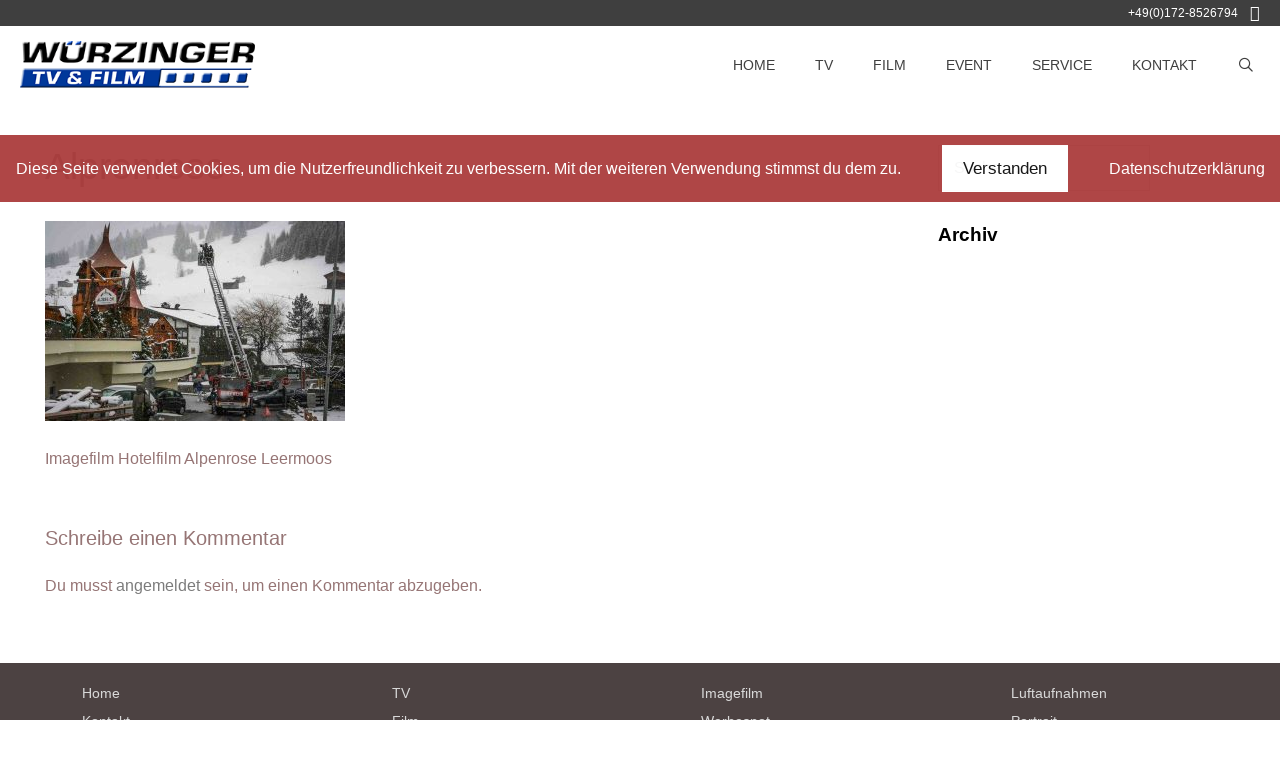

--- FILE ---
content_type: text/html; charset=UTF-8
request_url: https://www.wuerzinger-film.tv/alprenrose/
body_size: 10806
content:
<!DOCTYPE html>
<html dir="ltr" lang="de" prefix="og: https://ogp.me/ns#">
<head>
<meta charset="UTF-8">
<title>Alprenrose | wuerzinger-film</title>
<!-- All in One SEO 4.8.0 - aioseo.com -->
<meta name="description" content="Imagefilm Hotelfilm Alpenrose Leermoos" />
<meta name="robots" content="max-image-preview:large" />
<meta name="author" content="tv90"/>
<link rel="canonical" href="https://www.wuerzinger-film.tv/alprenrose/" />
<meta name="generator" content="All in One SEO (AIOSEO) 4.8.0" />
<meta property="og:locale" content="de_DE" />
<meta property="og:site_name" content="wuerzinger-film | Film und TV Produktion &amp; Service" />
<meta property="og:type" content="article" />
<meta property="og:title" content="Alprenrose | wuerzinger-film" />
<meta property="og:url" content="https://www.wuerzinger-film.tv/alprenrose/" />
<meta property="article:published_time" content="2019-01-11T23:04:40+00:00" />
<meta property="article:modified_time" content="2019-01-22T23:04:13+00:00" />
<meta name="twitter:card" content="summary" />
<meta name="twitter:title" content="Alprenrose | wuerzinger-film" />
<script type="application/ld+json" class="aioseo-schema">
{"@context":"https:\/\/schema.org","@graph":[{"@type":"BreadcrumbList","@id":"https:\/\/www.wuerzinger-film.tv\/alprenrose\/#breadcrumblist","itemListElement":[{"@type":"ListItem","@id":"https:\/\/www.wuerzinger-film.tv\/#listItem","position":1,"name":"Zu Hause","item":"https:\/\/www.wuerzinger-film.tv\/","nextItem":{"@type":"ListItem","@id":"https:\/\/www.wuerzinger-film.tv\/alprenrose\/#listItem","name":"Alprenrose"}},{"@type":"ListItem","@id":"https:\/\/www.wuerzinger-film.tv\/alprenrose\/#listItem","position":2,"name":"Alprenrose","previousItem":{"@type":"ListItem","@id":"https:\/\/www.wuerzinger-film.tv\/#listItem","name":"Zu Hause"}}]},{"@type":"ItemPage","@id":"https:\/\/www.wuerzinger-film.tv\/alprenrose\/#itempage","url":"https:\/\/www.wuerzinger-film.tv\/alprenrose\/","name":"Alprenrose | wuerzinger-film","description":"Imagefilm Hotelfilm Alpenrose Leermoos","inLanguage":"de-DE","isPartOf":{"@id":"https:\/\/www.wuerzinger-film.tv\/#website"},"breadcrumb":{"@id":"https:\/\/www.wuerzinger-film.tv\/alprenrose\/#breadcrumblist"},"author":{"@id":"https:\/\/www.wuerzinger-film.tv\/author\/tv90\/#author"},"creator":{"@id":"https:\/\/www.wuerzinger-film.tv\/author\/tv90\/#author"},"datePublished":"2019-01-12T00:04:40+01:00","dateModified":"2019-01-23T00:04:13+01:00"},{"@type":"Organization","@id":"https:\/\/www.wuerzinger-film.tv\/#organization","name":"wuerzinger-film","description":"Film und TV Produktion & Service","url":"https:\/\/www.wuerzinger-film.tv\/"},{"@type":"Person","@id":"https:\/\/www.wuerzinger-film.tv\/author\/tv90\/#author","url":"https:\/\/www.wuerzinger-film.tv\/author\/tv90\/","name":"tv90","image":{"@type":"ImageObject","@id":"https:\/\/www.wuerzinger-film.tv\/alprenrose\/#authorImage","url":"https:\/\/secure.gravatar.com\/avatar\/78d4d47217ab30fb5ad7e5c5309494fd?s=96&d=mm&r=g","width":96,"height":96,"caption":"tv90"}},{"@type":"WebSite","@id":"https:\/\/www.wuerzinger-film.tv\/#website","url":"https:\/\/www.wuerzinger-film.tv\/","name":"wuerzinger-film","description":"Film und TV Produktion & Service","inLanguage":"de-DE","publisher":{"@id":"https:\/\/www.wuerzinger-film.tv\/#organization"}}]}
</script>
<!-- All in One SEO -->
<meta name="viewport" content="width=device-width, initial-scale=1"><link rel="alternate" type="application/rss+xml" title="wuerzinger-film &raquo; Feed" href="https://www.wuerzinger-film.tv/feed/" />
<link rel="alternate" type="application/rss+xml" title="wuerzinger-film &raquo; Kommentar-Feed" href="https://www.wuerzinger-film.tv/comments/feed/" />
<link rel="alternate" type="application/rss+xml" title="wuerzinger-film &raquo; Alprenrose-Kommentar-Feed" href="https://www.wuerzinger-film.tv/feed/?attachment_id=1571" />
<!-- <link rel='stylesheet' id='wp-block-library-css'  href='https://www.wuerzinger-film.tv/wp-includes/css/dist/block-library/style.min.css?ver=6.0.11' media='all' /> -->
<!-- <link rel='stylesheet' id='nk-awb-css'  href='https://www.wuerzinger-film.tv/wp-content/plugins/advanced-backgrounds/assets/awb/awb.min.css?ver=1.10.0' media='all' /> -->
<link rel="stylesheet" type="text/css" href="//www.wuerzinger-film.tv/wp-content/cache/wpfc-minified/dhdud8un/64vo2.css" media="all"/>
<style id='global-styles-inline-css'>
body{--wp--preset--color--black: #000000;--wp--preset--color--cyan-bluish-gray: #abb8c3;--wp--preset--color--white: #ffffff;--wp--preset--color--pale-pink: #f78da7;--wp--preset--color--vivid-red: #cf2e2e;--wp--preset--color--luminous-vivid-orange: #ff6900;--wp--preset--color--luminous-vivid-amber: #fcb900;--wp--preset--color--light-green-cyan: #7bdcb5;--wp--preset--color--vivid-green-cyan: #00d084;--wp--preset--color--pale-cyan-blue: #8ed1fc;--wp--preset--color--vivid-cyan-blue: #0693e3;--wp--preset--color--vivid-purple: #9b51e0;--wp--preset--color--contrast: var(--contrast);--wp--preset--color--contrast-2: var(--contrast-2);--wp--preset--color--contrast-3: var(--contrast-3);--wp--preset--color--base: var(--base);--wp--preset--color--base-2: var(--base-2);--wp--preset--color--base-3: var(--base-3);--wp--preset--color--accent: var(--accent);--wp--preset--gradient--vivid-cyan-blue-to-vivid-purple: linear-gradient(135deg,rgba(6,147,227,1) 0%,rgb(155,81,224) 100%);--wp--preset--gradient--light-green-cyan-to-vivid-green-cyan: linear-gradient(135deg,rgb(122,220,180) 0%,rgb(0,208,130) 100%);--wp--preset--gradient--luminous-vivid-amber-to-luminous-vivid-orange: linear-gradient(135deg,rgba(252,185,0,1) 0%,rgba(255,105,0,1) 100%);--wp--preset--gradient--luminous-vivid-orange-to-vivid-red: linear-gradient(135deg,rgba(255,105,0,1) 0%,rgb(207,46,46) 100%);--wp--preset--gradient--very-light-gray-to-cyan-bluish-gray: linear-gradient(135deg,rgb(238,238,238) 0%,rgb(169,184,195) 100%);--wp--preset--gradient--cool-to-warm-spectrum: linear-gradient(135deg,rgb(74,234,220) 0%,rgb(151,120,209) 20%,rgb(207,42,186) 40%,rgb(238,44,130) 60%,rgb(251,105,98) 80%,rgb(254,248,76) 100%);--wp--preset--gradient--blush-light-purple: linear-gradient(135deg,rgb(255,206,236) 0%,rgb(152,150,240) 100%);--wp--preset--gradient--blush-bordeaux: linear-gradient(135deg,rgb(254,205,165) 0%,rgb(254,45,45) 50%,rgb(107,0,62) 100%);--wp--preset--gradient--luminous-dusk: linear-gradient(135deg,rgb(255,203,112) 0%,rgb(199,81,192) 50%,rgb(65,88,208) 100%);--wp--preset--gradient--pale-ocean: linear-gradient(135deg,rgb(255,245,203) 0%,rgb(182,227,212) 50%,rgb(51,167,181) 100%);--wp--preset--gradient--electric-grass: linear-gradient(135deg,rgb(202,248,128) 0%,rgb(113,206,126) 100%);--wp--preset--gradient--midnight: linear-gradient(135deg,rgb(2,3,129) 0%,rgb(40,116,252) 100%);--wp--preset--duotone--dark-grayscale: url('#wp-duotone-dark-grayscale');--wp--preset--duotone--grayscale: url('#wp-duotone-grayscale');--wp--preset--duotone--purple-yellow: url('#wp-duotone-purple-yellow');--wp--preset--duotone--blue-red: url('#wp-duotone-blue-red');--wp--preset--duotone--midnight: url('#wp-duotone-midnight');--wp--preset--duotone--magenta-yellow: url('#wp-duotone-magenta-yellow');--wp--preset--duotone--purple-green: url('#wp-duotone-purple-green');--wp--preset--duotone--blue-orange: url('#wp-duotone-blue-orange');--wp--preset--font-size--small: 13px;--wp--preset--font-size--medium: 20px;--wp--preset--font-size--large: 36px;--wp--preset--font-size--x-large: 42px;}.has-black-color{color: var(--wp--preset--color--black) !important;}.has-cyan-bluish-gray-color{color: var(--wp--preset--color--cyan-bluish-gray) !important;}.has-white-color{color: var(--wp--preset--color--white) !important;}.has-pale-pink-color{color: var(--wp--preset--color--pale-pink) !important;}.has-vivid-red-color{color: var(--wp--preset--color--vivid-red) !important;}.has-luminous-vivid-orange-color{color: var(--wp--preset--color--luminous-vivid-orange) !important;}.has-luminous-vivid-amber-color{color: var(--wp--preset--color--luminous-vivid-amber) !important;}.has-light-green-cyan-color{color: var(--wp--preset--color--light-green-cyan) !important;}.has-vivid-green-cyan-color{color: var(--wp--preset--color--vivid-green-cyan) !important;}.has-pale-cyan-blue-color{color: var(--wp--preset--color--pale-cyan-blue) !important;}.has-vivid-cyan-blue-color{color: var(--wp--preset--color--vivid-cyan-blue) !important;}.has-vivid-purple-color{color: var(--wp--preset--color--vivid-purple) !important;}.has-black-background-color{background-color: var(--wp--preset--color--black) !important;}.has-cyan-bluish-gray-background-color{background-color: var(--wp--preset--color--cyan-bluish-gray) !important;}.has-white-background-color{background-color: var(--wp--preset--color--white) !important;}.has-pale-pink-background-color{background-color: var(--wp--preset--color--pale-pink) !important;}.has-vivid-red-background-color{background-color: var(--wp--preset--color--vivid-red) !important;}.has-luminous-vivid-orange-background-color{background-color: var(--wp--preset--color--luminous-vivid-orange) !important;}.has-luminous-vivid-amber-background-color{background-color: var(--wp--preset--color--luminous-vivid-amber) !important;}.has-light-green-cyan-background-color{background-color: var(--wp--preset--color--light-green-cyan) !important;}.has-vivid-green-cyan-background-color{background-color: var(--wp--preset--color--vivid-green-cyan) !important;}.has-pale-cyan-blue-background-color{background-color: var(--wp--preset--color--pale-cyan-blue) !important;}.has-vivid-cyan-blue-background-color{background-color: var(--wp--preset--color--vivid-cyan-blue) !important;}.has-vivid-purple-background-color{background-color: var(--wp--preset--color--vivid-purple) !important;}.has-black-border-color{border-color: var(--wp--preset--color--black) !important;}.has-cyan-bluish-gray-border-color{border-color: var(--wp--preset--color--cyan-bluish-gray) !important;}.has-white-border-color{border-color: var(--wp--preset--color--white) !important;}.has-pale-pink-border-color{border-color: var(--wp--preset--color--pale-pink) !important;}.has-vivid-red-border-color{border-color: var(--wp--preset--color--vivid-red) !important;}.has-luminous-vivid-orange-border-color{border-color: var(--wp--preset--color--luminous-vivid-orange) !important;}.has-luminous-vivid-amber-border-color{border-color: var(--wp--preset--color--luminous-vivid-amber) !important;}.has-light-green-cyan-border-color{border-color: var(--wp--preset--color--light-green-cyan) !important;}.has-vivid-green-cyan-border-color{border-color: var(--wp--preset--color--vivid-green-cyan) !important;}.has-pale-cyan-blue-border-color{border-color: var(--wp--preset--color--pale-cyan-blue) !important;}.has-vivid-cyan-blue-border-color{border-color: var(--wp--preset--color--vivid-cyan-blue) !important;}.has-vivid-purple-border-color{border-color: var(--wp--preset--color--vivid-purple) !important;}.has-vivid-cyan-blue-to-vivid-purple-gradient-background{background: var(--wp--preset--gradient--vivid-cyan-blue-to-vivid-purple) !important;}.has-light-green-cyan-to-vivid-green-cyan-gradient-background{background: var(--wp--preset--gradient--light-green-cyan-to-vivid-green-cyan) !important;}.has-luminous-vivid-amber-to-luminous-vivid-orange-gradient-background{background: var(--wp--preset--gradient--luminous-vivid-amber-to-luminous-vivid-orange) !important;}.has-luminous-vivid-orange-to-vivid-red-gradient-background{background: var(--wp--preset--gradient--luminous-vivid-orange-to-vivid-red) !important;}.has-very-light-gray-to-cyan-bluish-gray-gradient-background{background: var(--wp--preset--gradient--very-light-gray-to-cyan-bluish-gray) !important;}.has-cool-to-warm-spectrum-gradient-background{background: var(--wp--preset--gradient--cool-to-warm-spectrum) !important;}.has-blush-light-purple-gradient-background{background: var(--wp--preset--gradient--blush-light-purple) !important;}.has-blush-bordeaux-gradient-background{background: var(--wp--preset--gradient--blush-bordeaux) !important;}.has-luminous-dusk-gradient-background{background: var(--wp--preset--gradient--luminous-dusk) !important;}.has-pale-ocean-gradient-background{background: var(--wp--preset--gradient--pale-ocean) !important;}.has-electric-grass-gradient-background{background: var(--wp--preset--gradient--electric-grass) !important;}.has-midnight-gradient-background{background: var(--wp--preset--gradient--midnight) !important;}.has-small-font-size{font-size: var(--wp--preset--font-size--small) !important;}.has-medium-font-size{font-size: var(--wp--preset--font-size--medium) !important;}.has-large-font-size{font-size: var(--wp--preset--font-size--large) !important;}.has-x-large-font-size{font-size: var(--wp--preset--font-size--x-large) !important;}
</style>
<!-- <link rel='stylesheet' id='fhw_dsgvo_cookie_register_frontend_style-css'  href='https://www.wuerzinger-film.tv/wp-content/plugins/dsgvo-tools-cookie-hinweis-datenschutz/styles/frontend.css?ver=1764116598' media='all' /> -->
<!-- <link rel='stylesheet' id='sow-button-base-css'  href='https://www.wuerzinger-film.tv/wp-content/plugins/so-widgets-bundle/widgets/button/css/style.css?ver=1.66.0' media='all' /> -->
<!-- <link rel='stylesheet' id='sow-button-flat-9f3d62599375-css'  href='https://www.wuerzinger-film.tv/wp-content/uploads/siteorigin-widgets/sow-button-flat-9f3d62599375.css?ver=6.0.11' media='all' /> -->
<!-- <link rel='stylesheet' id='jquery-background-video-css'  href='https://www.wuerzinger-film.tv/wp-content/plugins/video-backgrounds-for-siteorigin-page-builder/assets/jquery.background-video.css?ver=6.0.11' media='all' /> -->
<!-- <link rel='stylesheet' id='so_video_background-css'  href='https://www.wuerzinger-film.tv/wp-content/plugins/video-backgrounds-for-siteorigin-page-builder/assets/so_video_background.css?ver=6.0.11' media='all' /> -->
<!-- <link rel='stylesheet' id='generatepress-style-css'  href='https://www.wuerzinger-film.tv/wp-content/themes/generatepress/style.css?ver=6.0.11' media='all' /> -->
<!-- <link rel='stylesheet' id='bootstrap-css'  href='https://www.wuerzinger-film.tv/wp-content/themes/teleseal/bootstrap.min.css?ver=6.0.11' media='all' /> -->
<!-- <link rel='stylesheet' id='teleseal-style-css'  href='https://www.wuerzinger-film.tv/wp-content/themes/teleseal/style.css?ver=1.0.0' media='all' /> -->
<!-- <link rel='stylesheet' id='generate-style-grid-css'  href='https://www.wuerzinger-film.tv/wp-content/themes/generatepress/assets/css/unsemantic-grid.min.css?ver=3.3.0' media='all' /> -->
<!-- <link rel='stylesheet' id='generate-style-css'  href='https://www.wuerzinger-film.tv/wp-content/themes/generatepress/assets/css/style.min.css?ver=3.3.0' media='all' /> -->
<link rel="stylesheet" type="text/css" href="//www.wuerzinger-film.tv/wp-content/cache/wpfc-minified/egk41ep1/aeqj0.css" media="all"/>
<style id='generate-style-inline-css'>
body{background-color:#ffffff;color:#3f3f3f;}a{color:#d8d8d8;}a:hover, a:focus, a:active{color:#000000;}body .grid-container{max-width:1270px;}.wp-block-group__inner-container{max-width:1270px;margin-left:auto;margin-right:auto;}.generate-back-to-top{font-size:20px;border-radius:3px;position:fixed;bottom:30px;right:30px;line-height:40px;width:40px;text-align:center;z-index:10;transition:opacity 300ms ease-in-out;opacity:0.1;transform:translateY(1000px);}.generate-back-to-top__show{opacity:1;transform:translateY(0);}.navigation-search{position:absolute;left:-99999px;pointer-events:none;visibility:hidden;z-index:20;width:100%;top:0;transition:opacity 100ms ease-in-out;opacity:0;}.navigation-search.nav-search-active{left:0;right:0;pointer-events:auto;visibility:visible;opacity:1;}.navigation-search input[type="search"]{outline:0;border:0;vertical-align:bottom;line-height:1;opacity:0.9;width:100%;z-index:20;border-radius:0;-webkit-appearance:none;height:60px;}.navigation-search input::-ms-clear{display:none;width:0;height:0;}.navigation-search input::-ms-reveal{display:none;width:0;height:0;}.navigation-search input::-webkit-search-decoration, .navigation-search input::-webkit-search-cancel-button, .navigation-search input::-webkit-search-results-button, .navigation-search input::-webkit-search-results-decoration{display:none;}.main-navigation li.search-item{z-index:21;}li.search-item.active{transition:opacity 100ms ease-in-out;}.nav-left-sidebar .main-navigation li.search-item.active,.nav-right-sidebar .main-navigation li.search-item.active{width:auto;display:inline-block;float:right;}.gen-sidebar-nav .navigation-search{top:auto;bottom:0;}:root{--contrast:#222222;--contrast-2:#575760;--contrast-3:#b2b2be;--base:#f0f0f0;--base-2:#f7f8f9;--base-3:#ffffff;--accent:#1e73be;}:root .has-contrast-color{color:var(--contrast);}:root .has-contrast-background-color{background-color:var(--contrast);}:root .has-contrast-2-color{color:var(--contrast-2);}:root .has-contrast-2-background-color{background-color:var(--contrast-2);}:root .has-contrast-3-color{color:var(--contrast-3);}:root .has-contrast-3-background-color{background-color:var(--contrast-3);}:root .has-base-color{color:var(--base);}:root .has-base-background-color{background-color:var(--base);}:root .has-base-2-color{color:var(--base-2);}:root .has-base-2-background-color{background-color:var(--base-2);}:root .has-base-3-color{color:var(--base-3);}:root .has-base-3-background-color{background-color:var(--base-3);}:root .has-accent-color{color:var(--accent);}:root .has-accent-background-color{background-color:var(--accent);}body, button, input, select, textarea{font-family:Helvetica;font-weight:300;font-size:16px;}body{line-height:1.7;}.entry-content > [class*="wp-block-"]:not(:last-child):not(.wp-block-heading){margin-bottom:1.5em;}.top-bar{font-weight:300;font-size:12px;}.main-title{font-size:72px;}.site-description{font-size:21px;}.main-navigation a, .menu-toggle{text-transform:uppercase;font-size:14px;}.main-navigation .main-nav ul ul li a{font-size:13px;}.widget-title{font-family:Helvetica;font-weight:600;font-size:19px;margin-bottom:40px;}.sidebar .widget, .footer-widgets .widget{font-size:14px;}button:not(.menu-toggle),html input[type="button"],input[type="reset"],input[type="submit"],.button,.wp-block-button .wp-block-button__link{font-size:17px;}h1{font-weight:300;font-size:37px;}h2{font-weight:300;font-size:30px;}h3{font-size:20px;}h4{font-size:inherit;}h5{font-size:inherit;}.site-info{font-size:16px;}@media (max-width:768px){.main-title{font-size:30px;}h1{font-size:30px;}h2{font-size:25px;}}.top-bar{background-color:#3f3f3f;color:#ffffff;}.top-bar a{color:#ffffff;}.top-bar a:hover{color:#303030;}.site-header{background-color:#ffffff;color:#3a3a3a;}.site-header a{color:#3a3a3a;}.main-title a,.main-title a:hover{color:#222222;}.site-description{color:#757575;}.mobile-menu-control-wrapper .menu-toggle,.mobile-menu-control-wrapper .menu-toggle:hover,.mobile-menu-control-wrapper .menu-toggle:focus,.has-inline-mobile-toggle #site-navigation.toggled{background-color:rgba(0, 0, 0, 0.02);}.main-navigation,.main-navigation ul ul{background-color:#ffffff;}.main-navigation .main-nav ul li a, .main-navigation .menu-toggle, .main-navigation .menu-bar-items{color:#3f3f3f;}.main-navigation .main-nav ul li:not([class*="current-menu-"]):hover > a, .main-navigation .main-nav ul li:not([class*="current-menu-"]):focus > a, .main-navigation .main-nav ul li.sfHover:not([class*="current-menu-"]) > a, .main-navigation .menu-bar-item:hover > a, .main-navigation .menu-bar-item.sfHover > a{color:#ffffff;background-color:#3f3f3f;}button.menu-toggle:hover,button.menu-toggle:focus,.main-navigation .mobile-bar-items a,.main-navigation .mobile-bar-items a:hover,.main-navigation .mobile-bar-items a:focus{color:#3f3f3f;}.main-navigation .main-nav ul li[class*="current-menu-"] > a{color:#ffffff;background-color:#3f3f3f;}.navigation-search input[type="search"],.navigation-search input[type="search"]:active, .navigation-search input[type="search"]:focus, .main-navigation .main-nav ul li.search-item.active > a, .main-navigation .menu-bar-items .search-item.active > a{color:#ffffff;background-color:#3f3f3f;}.main-navigation ul ul{background-color:#3f3f3f;}.main-navigation .main-nav ul ul li a{color:#ffffff;}.main-navigation .main-nav ul ul li:not([class*="current-menu-"]):hover > a,.main-navigation .main-nav ul ul li:not([class*="current-menu-"]):focus > a, .main-navigation .main-nav ul ul li.sfHover:not([class*="current-menu-"]) > a{color:#ffffff;background-color:#4f4f4f;}.main-navigation .main-nav ul ul li[class*="current-menu-"] > a{color:#ffffff;background-color:#4f4f4f;}.separate-containers .inside-article, .separate-containers .comments-area, .separate-containers .page-header, .one-container .container, .separate-containers .paging-navigation, .inside-page-header{color:#967575;background-color:#ffffff;}.inside-article a,.paging-navigation a,.comments-area a,.page-header a{color:#7c7c7c;}.entry-header h1,.page-header h1{color:#7a7a7a;}.entry-meta{color:#595959;}.entry-meta a{color:#595959;}.entry-meta a:hover{color:#8e8e8e;}.sidebar .widget{background-color:#ffffff;}.sidebar .widget .widget-title{color:#000000;}.footer-widgets{color:#8c8c8c;background-color:rgba(61,50,50,0.92);}.footer-widgets .widget-title{color:#020202;}.site-info{color:#ffffff;background-color:#222222;}.site-info a{color:#ffffff;}.site-info a:hover{color:#606060;}.footer-bar .widget_nav_menu .current-menu-item a{color:#606060;}input[type="text"],input[type="email"],input[type="url"],input[type="password"],input[type="search"],input[type="tel"],input[type="number"],textarea,select{color:#666666;background-color:#fafafa;border-color:#cccccc;}input[type="text"]:focus,input[type="email"]:focus,input[type="url"]:focus,input[type="password"]:focus,input[type="search"]:focus,input[type="tel"]:focus,input[type="number"]:focus,textarea:focus,select:focus{color:#666666;background-color:#ffffff;border-color:#bfbfbf;}button,html input[type="button"],input[type="reset"],input[type="submit"],a.button,a.wp-block-button__link:not(.has-background){color:#ffffff;background-color:#666666;}button:hover,html input[type="button"]:hover,input[type="reset"]:hover,input[type="submit"]:hover,a.button:hover,button:focus,html input[type="button"]:focus,input[type="reset"]:focus,input[type="submit"]:focus,a.button:focus,a.wp-block-button__link:not(.has-background):active,a.wp-block-button__link:not(.has-background):focus,a.wp-block-button__link:not(.has-background):hover{color:#ffffff;background-color:#383838;}a.generate-back-to-top{background-color:rgba( 0,0,0,0.4 );color:#ffffff;}a.generate-back-to-top:hover,a.generate-back-to-top:focus{background-color:rgba( 0,0,0,0.6 );color:#ffffff;}:root{--gp-search-modal-bg-color:var(--base-3);--gp-search-modal-text-color:var(--contrast);--gp-search-modal-overlay-bg-color:rgba(0,0,0,0.2);}@media (max-width:768px){.main-navigation .menu-bar-item:hover > a, .main-navigation .menu-bar-item.sfHover > a{background:none;color:#3f3f3f;}}.inside-top-bar{padding:0px 20px 0px 0px;}.inside-header{padding:0px;}.site-main .wp-block-group__inner-container{padding:40px;}.entry-content .alignwide, body:not(.no-sidebar) .entry-content .alignfull{margin-left:-40px;width:calc(100% + 80px);max-width:calc(100% + 80px);}.separate-containers .widget, .separate-containers .site-main > *, .separate-containers .page-header, .widget-area .main-navigation{margin-bottom:5px;}.separate-containers .site-main{margin:5px;}.both-right.separate-containers .inside-left-sidebar{margin-right:2px;}.both-right.separate-containers .inside-right-sidebar{margin-left:2px;}.both-left.separate-containers .inside-left-sidebar{margin-right:2px;}.both-left.separate-containers .inside-right-sidebar{margin-left:2px;}.separate-containers .page-header-image, .separate-containers .page-header-contained, .separate-containers .page-header-image-single, .separate-containers .page-header-content-single{margin-top:5px;}.separate-containers .inside-right-sidebar, .separate-containers .inside-left-sidebar{margin-top:5px;margin-bottom:5px;}.main-navigation .main-nav ul li a,.menu-toggle,.main-navigation .mobile-bar-items a{line-height:79px;}.main-navigation .main-nav ul ul li a{padding:30px 20px 30px 20px;}.navigation-search input[type="search"]{height:79px;}.rtl .menu-item-has-children .dropdown-menu-toggle{padding-left:20px;}.menu-item-has-children ul .dropdown-menu-toggle{padding-top:30px;padding-bottom:30px;margin-top:-30px;}.rtl .main-navigation .main-nav ul li.menu-item-has-children > a{padding-right:20px;}.footer-widgets{padding:19px 0px 19px 82px;}.site-info{padding:20px;}@media (max-width:768px){.separate-containers .inside-article, .separate-containers .comments-area, .separate-containers .page-header, .separate-containers .paging-navigation, .one-container .site-content, .inside-page-header{padding:30px;}.site-main .wp-block-group__inner-container{padding:30px;}.site-info{padding-right:10px;padding-left:10px;}.entry-content .alignwide, body:not(.no-sidebar) .entry-content .alignfull{margin-left:-30px;width:calc(100% + 60px);max-width:calc(100% + 60px);}}.one-container .sidebar .widget{padding:0px;}@media (max-width:768px){.main-navigation .main-nav ul li a,.menu-toggle,.main-navigation .mobile-bar-items a{padding-left:24px;padding-right:24px;}.menu-item-has-children .dropdown-menu-toggle{padding-right:24px;}.main-navigation .main-nav ul ul li a{padding-left:24px;padding-right:24px;}.main-navigation .main-nav ul li a,.menu-toggle,.main-navigation .mobile-bar-items a{line-height:64px;}.main-navigation .site-logo.navigation-logo img, .mobile-header-navigation .site-logo.mobile-header-logo img{height:64px;}}.main-navigation.slideout-navigation .main-nav > ul > li > a{line-height:37px;}.navigation-search, .navigation-search input{height:100%;}/* End cached CSS */@media (max-width:768px){.main-navigation .menu-toggle,.main-navigation .mobile-bar-items,.sidebar-nav-mobile:not(#sticky-placeholder){display:block;}.main-navigation ul,.gen-sidebar-nav{display:none;}[class*="nav-float-"] .site-header .inside-header > *{float:none;clear:both;}}
.main-navigation .slideout-toggle a:before,.slide-opened .slideout-overlay .slideout-exit:before{font-family:GeneratePress;}.slideout-navigation .dropdown-menu-toggle:before{content:"\f107" !important;}.slideout-navigation .sfHover > a .dropdown-menu-toggle:before{content:"\f106" !important;}
body{background-repeat:no-repeat;background-size:contain;}.separate-containers .inside-article,.separate-containers .comments-area,.separate-containers .page-header,.one-container .container,.separate-containers .paging-navigation,.separate-containers .inside-page-header{background-repeat:repeat-x;background-size:contain;background-attachment:local;}
.main-navigation .navigation-logo img {height:79px;}@media (max-width: 1280px) {.main-navigation .navigation-logo.site-logo {margin-left:0;}body.sticky-menu-logo.nav-float-left .main-navigation .site-logo.navigation-logo {margin-right:0;}}.mobile-header-navigation .mobile-header-logo img {height:79px;}.main-navigation .main-nav ul li a,.menu-toggle,.main-navigation .mobile-bar-items a{transition: line-height 300ms ease}
.slideout-navigation.main-navigation .main-nav ul li a{font-weight:700;text-transform:none;font-size:10px;}.slideout-navigation.main-navigation .main-nav ul ul li a{font-size:9px;}@media (max-width:768px){.slideout-navigation.main-navigation .main-nav ul li a{font-size:20px;}.slideout-navigation.main-navigation .main-nav ul ul li a{font-size:19px;}}
</style>
<!-- <link rel='stylesheet' id='generate-mobile-style-css'  href='https://www.wuerzinger-film.tv/wp-content/themes/generatepress/assets/css/mobile.min.css?ver=3.3.0' media='all' /> -->
<!-- <link rel='stylesheet' id='generate-font-icons-css'  href='https://www.wuerzinger-film.tv/wp-content/themes/generatepress/assets/css/components/font-icons.min.css?ver=3.3.0' media='all' /> -->
<!-- <link rel='stylesheet' id='generate-child-css'  href='https://www.wuerzinger-film.tv/wp-content/themes/teleseal/style.css?ver=1545988446' media='all' /> -->
<!-- <link rel='stylesheet' id='generate-blog-css'  href='https://www.wuerzinger-film.tv/wp-content/plugins/gp-premium/blog/functions/css/style-min.css?ver=1.6' media='all' /> -->
<!-- <link rel='stylesheet' id='generate-secondary-nav-css'  href='https://www.wuerzinger-film.tv/wp-content/plugins/gp-premium/secondary-nav/functions/css/style.min.css?ver=1.6' media='all' /> -->
<link rel="stylesheet" type="text/css" href="//www.wuerzinger-film.tv/wp-content/cache/wpfc-minified/21mtfjio/64vo2.css" media="all"/>
<style id='generate-secondary-nav-inline-css'>
.secondary-navigation{background-color:#333333;}.secondary-navigation .main-nav ul li a,.secondary-navigation .menu-toggle{color:#ffffff;}button.secondary-menu-toggle:hover,button.secondary-menu-toggle:focus{color:#ffffff;}.widget-area .secondary-navigation{margin-bottom:5px;}.secondary-navigation ul ul{background-color:#303030;top:auto;}.secondary-navigation .main-nav ul ul li a{color:#ffffff;}.secondary-navigation .main-nav ul li:hover > a,.secondary-navigation .main-nav ul li:focus > a,.secondary-navigation .main-nav ul li.sfHover > a{color:#ffffff;background-color:#303030;}.secondary-navigation .main-nav ul ul li:hover > a,.secondary-navigation .main-nav ul ul li:focus > a,.secondary-navigation .main-nav ul ul li.sfHover > a{color:#ffffff;background-color:#474747;}.secondary-navigation .main-nav ul li[class*="current-menu-"] > a, .secondary-navigation .main-nav ul li[class*="current-menu-"] > a:hover,.secondary-navigation .main-nav ul li[class*="current-menu-"].sfHover > a{color:#222222;background-color:#ffffff;}.secondary-navigation .main-nav ul ul li[class*="current-menu-"] > a,.secondary-navigation .main-nav ul ul li[class*="current-menu-"] > a:hover,.secondary-navigation .main-nav ul ul li[class*="current-menu-"].sfHover > a{color:#ffffff;background-color:#474747;}
</style>
<!-- <link rel='stylesheet' id='generate-secondary-nav-mobile-css'  href='https://www.wuerzinger-film.tv/wp-content/plugins/gp-premium/secondary-nav/functions/css/mobile.min.css?ver=1.6' media='all' /> -->
<!-- <link rel='stylesheet' id='generate-sticky-css'  href='https://www.wuerzinger-film.tv/wp-content/plugins/gp-premium/menu-plus/functions/css/sticky.min.css?ver=1.6' media='all' /> -->
<!-- <link rel='stylesheet' id='generate-offside-css'  href='https://www.wuerzinger-film.tv/wp-content/plugins/gp-premium/menu-plus/functions/css/offside.min.css?ver=1.6' media='all' /> -->
<!-- <link rel='stylesheet' id='generate-menu-logo-css'  href='https://www.wuerzinger-film.tv/wp-content/plugins/gp-premium/menu-plus/functions/css/menu-logo.min.css?ver=1.6' media='all' /> -->
<!-- <link rel='stylesheet' id='elementor-frontend-legacy-css'  href='https://www.wuerzinger-film.tv/wp-content/plugins/elementor/assets/css/frontend-legacy.min.css?ver=3.11.2' media='all' /> -->
<!-- <link rel='stylesheet' id='elementor-frontend-css'  href='https://www.wuerzinger-film.tv/wp-content/plugins/elementor/assets/css/frontend.min.css?ver=3.11.2' media='all' /> -->
<!-- <link rel='stylesheet' id='eael-general-css'  href='https://www.wuerzinger-film.tv/wp-content/plugins/essential-addons-for-elementor-lite/assets/front-end/css/view/general.min.css?ver=6.1.4' media='all' /> -->
<!--n2css--><!--n2js--><script src='//www.wuerzinger-film.tv/wp-content/cache/wpfc-minified/fqx25cx9/64vo2.js' type="text/javascript"></script>
<!-- <script src='https://www.wuerzinger-film.tv/wp-includes/js/jquery/jquery.min.js?ver=3.6.0' id='jquery-core-js'></script> -->
<!-- <script src='https://www.wuerzinger-film.tv/wp-includes/js/jquery/jquery-migrate.min.js?ver=3.3.2' id='jquery-migrate-js'></script> -->
<!-- <script src='https://www.wuerzinger-film.tv/wp-content/plugins/dsgvo-tools-cookie-hinweis-datenschutz/js/js.js?ver=1764116598' id='fhw_dsgvo_cookie_js-js'></script> -->
<link rel="https://api.w.org/" href="https://www.wuerzinger-film.tv/wp-json/" /><link rel="alternate" type="application/json" href="https://www.wuerzinger-film.tv/wp-json/wp/v2/media/1571" /><link rel="EditURI" type="application/rsd+xml" title="RSD" href="https://www.wuerzinger-film.tv/xmlrpc.php?rsd" />
<link rel="wlwmanifest" type="application/wlwmanifest+xml" href="https://www.wuerzinger-film.tv/wp-includes/wlwmanifest.xml" /> 
<meta name="generator" content="WordPress 6.0.11" />
<link rel='shortlink' href='https://www.wuerzinger-film.tv/?p=1571' />
<link rel="alternate" type="application/json+oembed" href="https://www.wuerzinger-film.tv/wp-json/oembed/1.0/embed?url=https%3A%2F%2Fwww.wuerzinger-film.tv%2Falprenrose%2F" />
<link rel="alternate" type="text/xml+oembed" href="https://www.wuerzinger-film.tv/wp-json/oembed/1.0/embed?url=https%3A%2F%2Fwww.wuerzinger-film.tv%2Falprenrose%2F&#038;format=xml" />
<!-- Enter your scripts here --><meta name="generator" content="Elementor 3.11.2; settings: css_print_method-external, google_font-enabled, font_display-auto">
<link rel="icon" href="https://www.wuerzinger-film.tv/wp-content/uploads/2017/03/cropped-Logo-transparent-ohne-Relief-32x32.png" sizes="32x32" />
<link rel="icon" href="https://www.wuerzinger-film.tv/wp-content/uploads/2017/03/cropped-Logo-transparent-ohne-Relief-192x192.png" sizes="192x192" />
<link rel="apple-touch-icon" href="https://www.wuerzinger-film.tv/wp-content/uploads/2017/03/cropped-Logo-transparent-ohne-Relief-180x180.png" />
<meta name="msapplication-TileImage" content="https://www.wuerzinger-film.tv/wp-content/uploads/2017/03/cropped-Logo-transparent-ohne-Relief-270x270.png" />
</head>
<body data-rsssl=1 class="attachment attachment-template-default single single-attachment postid-1571 attachmentid-1571 attachment-jpeg wp-embed-responsive post-image-above-header post-image-aligned-center secondary-nav-below-header secondary-nav-aligned-right slideout-enabled slideout-mobile sticky-menu-fade sticky-enabled menu-logo menu-logo-enabled both-sticky-menu right-sidebar nav-below-header one-container fluid-header active-footer-widgets-4 nav-search-enabled nav-aligned-right header-aligned-center dropdown-hover elementor-default elementor-kit-1913" itemtype="https://schema.org/Blog" itemscope>
<svg xmlns="http://www.w3.org/2000/svg" viewBox="0 0 0 0" width="0" height="0" focusable="false" role="none" style="visibility: hidden; position: absolute; left: -9999px; overflow: hidden;" ><defs><filter id="wp-duotone-dark-grayscale"><feColorMatrix color-interpolation-filters="sRGB" type="matrix" values=" .299 .587 .114 0 0 .299 .587 .114 0 0 .299 .587 .114 0 0 .299 .587 .114 0 0 " /><feComponentTransfer color-interpolation-filters="sRGB" ><feFuncR type="table" tableValues="0 0.49803921568627" /><feFuncG type="table" tableValues="0 0.49803921568627" /><feFuncB type="table" tableValues="0 0.49803921568627" /><feFuncA type="table" tableValues="1 1" /></feComponentTransfer><feComposite in2="SourceGraphic" operator="in" /></filter></defs></svg><svg xmlns="http://www.w3.org/2000/svg" viewBox="0 0 0 0" width="0" height="0" focusable="false" role="none" style="visibility: hidden; position: absolute; left: -9999px; overflow: hidden;" ><defs><filter id="wp-duotone-grayscale"><feColorMatrix color-interpolation-filters="sRGB" type="matrix" values=" .299 .587 .114 0 0 .299 .587 .114 0 0 .299 .587 .114 0 0 .299 .587 .114 0 0 " /><feComponentTransfer color-interpolation-filters="sRGB" ><feFuncR type="table" tableValues="0 1" /><feFuncG type="table" tableValues="0 1" /><feFuncB type="table" tableValues="0 1" /><feFuncA type="table" tableValues="1 1" /></feComponentTransfer><feComposite in2="SourceGraphic" operator="in" /></filter></defs></svg><svg xmlns="http://www.w3.org/2000/svg" viewBox="0 0 0 0" width="0" height="0" focusable="false" role="none" style="visibility: hidden; position: absolute; left: -9999px; overflow: hidden;" ><defs><filter id="wp-duotone-purple-yellow"><feColorMatrix color-interpolation-filters="sRGB" type="matrix" values=" .299 .587 .114 0 0 .299 .587 .114 0 0 .299 .587 .114 0 0 .299 .587 .114 0 0 " /><feComponentTransfer color-interpolation-filters="sRGB" ><feFuncR type="table" tableValues="0.54901960784314 0.98823529411765" /><feFuncG type="table" tableValues="0 1" /><feFuncB type="table" tableValues="0.71764705882353 0.25490196078431" /><feFuncA type="table" tableValues="1 1" /></feComponentTransfer><feComposite in2="SourceGraphic" operator="in" /></filter></defs></svg><svg xmlns="http://www.w3.org/2000/svg" viewBox="0 0 0 0" width="0" height="0" focusable="false" role="none" style="visibility: hidden; position: absolute; left: -9999px; overflow: hidden;" ><defs><filter id="wp-duotone-blue-red"><feColorMatrix color-interpolation-filters="sRGB" type="matrix" values=" .299 .587 .114 0 0 .299 .587 .114 0 0 .299 .587 .114 0 0 .299 .587 .114 0 0 " /><feComponentTransfer color-interpolation-filters="sRGB" ><feFuncR type="table" tableValues="0 1" /><feFuncG type="table" tableValues="0 0.27843137254902" /><feFuncB type="table" tableValues="0.5921568627451 0.27843137254902" /><feFuncA type="table" tableValues="1 1" /></feComponentTransfer><feComposite in2="SourceGraphic" operator="in" /></filter></defs></svg><svg xmlns="http://www.w3.org/2000/svg" viewBox="0 0 0 0" width="0" height="0" focusable="false" role="none" style="visibility: hidden; position: absolute; left: -9999px; overflow: hidden;" ><defs><filter id="wp-duotone-midnight"><feColorMatrix color-interpolation-filters="sRGB" type="matrix" values=" .299 .587 .114 0 0 .299 .587 .114 0 0 .299 .587 .114 0 0 .299 .587 .114 0 0 " /><feComponentTransfer color-interpolation-filters="sRGB" ><feFuncR type="table" tableValues="0 0" /><feFuncG type="table" tableValues="0 0.64705882352941" /><feFuncB type="table" tableValues="0 1" /><feFuncA type="table" tableValues="1 1" /></feComponentTransfer><feComposite in2="SourceGraphic" operator="in" /></filter></defs></svg><svg xmlns="http://www.w3.org/2000/svg" viewBox="0 0 0 0" width="0" height="0" focusable="false" role="none" style="visibility: hidden; position: absolute; left: -9999px; overflow: hidden;" ><defs><filter id="wp-duotone-magenta-yellow"><feColorMatrix color-interpolation-filters="sRGB" type="matrix" values=" .299 .587 .114 0 0 .299 .587 .114 0 0 .299 .587 .114 0 0 .299 .587 .114 0 0 " /><feComponentTransfer color-interpolation-filters="sRGB" ><feFuncR type="table" tableValues="0.78039215686275 1" /><feFuncG type="table" tableValues="0 0.94901960784314" /><feFuncB type="table" tableValues="0.35294117647059 0.47058823529412" /><feFuncA type="table" tableValues="1 1" /></feComponentTransfer><feComposite in2="SourceGraphic" operator="in" /></filter></defs></svg><svg xmlns="http://www.w3.org/2000/svg" viewBox="0 0 0 0" width="0" height="0" focusable="false" role="none" style="visibility: hidden; position: absolute; left: -9999px; overflow: hidden;" ><defs><filter id="wp-duotone-purple-green"><feColorMatrix color-interpolation-filters="sRGB" type="matrix" values=" .299 .587 .114 0 0 .299 .587 .114 0 0 .299 .587 .114 0 0 .299 .587 .114 0 0 " /><feComponentTransfer color-interpolation-filters="sRGB" ><feFuncR type="table" tableValues="0.65098039215686 0.40392156862745" /><feFuncG type="table" tableValues="0 1" /><feFuncB type="table" tableValues="0.44705882352941 0.4" /><feFuncA type="table" tableValues="1 1" /></feComponentTransfer><feComposite in2="SourceGraphic" operator="in" /></filter></defs></svg><svg xmlns="http://www.w3.org/2000/svg" viewBox="0 0 0 0" width="0" height="0" focusable="false" role="none" style="visibility: hidden; position: absolute; left: -9999px; overflow: hidden;" ><defs><filter id="wp-duotone-blue-orange"><feColorMatrix color-interpolation-filters="sRGB" type="matrix" values=" .299 .587 .114 0 0 .299 .587 .114 0 0 .299 .587 .114 0 0 .299 .587 .114 0 0 " /><feComponentTransfer color-interpolation-filters="sRGB" ><feFuncR type="table" tableValues="0.098039215686275 1" /><feFuncG type="table" tableValues="0 0.66274509803922" /><feFuncB type="table" tableValues="0.84705882352941 0.41960784313725" /><feFuncA type="table" tableValues="1 1" /></feComponentTransfer><feComposite in2="SourceGraphic" operator="in" /></filter></defs></svg><a class="screen-reader-text skip-link" href="#content" title="Zum Inhalt springen">Zum Inhalt springen</a>		<div class="top-bar top-bar-align-right">
<div class="inside-top-bar grid-container grid-parent">
<aside id="sow-button-6" class="widget inner-padding widget_sow-button"><div
class="so-widget-sow-button so-widget-sow-button-flat-4f1a9178a599"
><div class="ow-button-base ow-button-align-justify" style="display: block;">
<a
href="https://www.facebook.com/wuerzingerfilm"
class="sowb-button ow-icon-placement-right" target="_blank" rel="noopener noreferrer" 	>
<span>
<span class="sow-icon-fontawesome sow-fas" data-sow-icon="&#xf39e;"
style="color: #ffffff" 
aria-hidden="true"></span>
+49(0)172-8526794		</span>
</a>
</div>
</div></aside>			</div>
</div>
<header class="site-header" id="masthead" aria-label="Site"  itemtype="https://schema.org/WPHeader" itemscope>
<div class="inside-header grid-container grid-parent">
</div>
</header>
<nav class="main-navigation sub-menu-right" id="site-navigation" aria-label="Primary"  itemtype="https://schema.org/SiteNavigationElement" itemscope>
<div class="inside-navigation grid-container grid-parent">
<div class="site-logo sticky-logo navigation-logo">
<a href="https://www.wuerzinger-film.tv/" title="wuerzinger-film" rel="home">
<img class="header-image" src="https://www.wuerzinger-film.tv/wp-content/uploads/2018/12/Logo-transparent-klein-1.png" alt="wuerzinger-film" />
</a>
</div><form method="get" class="search-form navigation-search" action="https://www.wuerzinger-film.tv/">
<input type="search" class="search-field" value="" name="s" title="Suchen" />
</form>		<div class="mobile-bar-items">
<span class="search-item">
<a aria-label="Suchleiste öffnen" href="#">
</a>
</span>
</div>
<button class="menu-toggle" aria-controls="primary-menu" aria-expanded="false">
<span class="mobile-menu">Menü</span>				</button>
<div id="primary-menu" class="main-nav"><ul id="menu-hauptmenue" class=" menu sf-menu"><li id="menu-item-45" class="menu-item menu-item-type-custom menu-item-object-custom menu-item-home menu-item-45"><a href="https://www.wuerzinger-film.tv">HOME</a></li>
<li id="menu-item-121" class="menu-item menu-item-type-post_type menu-item-object-page menu-item-121"><a href="https://www.wuerzinger-film.tv/tv/">TV</a></li>
<li id="menu-item-78" class="menu-item menu-item-type-post_type menu-item-object-page menu-item-78"><a href="https://www.wuerzinger-film.tv/film/">FILM</a></li>
<li id="menu-item-1333" class="menu-item menu-item-type-post_type menu-item-object-page menu-item-1333"><a href="https://www.wuerzinger-film.tv/event/">EVENT</a></li>
<li id="menu-item-79" class="menu-item menu-item-type-post_type menu-item-object-page menu-item-79"><a href="https://www.wuerzinger-film.tv/service/">SERVICE</a></li>
<li id="menu-item-81" class="menu-item menu-item-type-post_type menu-item-object-page menu-item-81"><a href="https://www.wuerzinger-film.tv/kontakt/">KONTAKT</a></li>
<li class="search-item menu-item-align-right"><a aria-label="Suchleiste öffnen" href="#"></a></li></ul></div>			</div>
</nav>
<div class="site grid-container container hfeed grid-parent" id="page">
<div class="site-content" id="content">
<div class="content-area grid-parent mobile-grid-100 grid-75 tablet-grid-75" id="primary">
<main class="site-main" id="main">
<article id="post-1571" class="post-1571 attachment type-attachment status-inherit hentry" itemtype="https://schema.org/CreativeWork" itemscope>
<div class="inside-article">
<header class="entry-header" aria-label="Inhalt">
<h1 class="entry-title" itemprop="headline">Alprenrose</h1>			</header>
<div class="entry-content" itemprop="text">
<p class="attachment"><a href='https://www.wuerzinger-film.tv/wp-content/uploads/2019/01/Alprenrose.jpg'><img width="300" height="200" src="https://www.wuerzinger-film.tv/wp-content/uploads/2019/01/Alprenrose-300x200.jpg" class="attachment-medium size-medium" alt="" loading="lazy" srcset="https://www.wuerzinger-film.tv/wp-content/uploads/2019/01/Alprenrose-300x200.jpg 300w, https://www.wuerzinger-film.tv/wp-content/uploads/2019/01/Alprenrose-768x512.jpg 768w, https://www.wuerzinger-film.tv/wp-content/uploads/2019/01/Alprenrose-1024x683.jpg 1024w, https://www.wuerzinger-film.tv/wp-content/uploads/2019/01/Alprenrose-500x333.jpg 500w, https://www.wuerzinger-film.tv/wp-content/uploads/2019/01/Alprenrose-800x533.jpg 800w, https://www.wuerzinger-film.tv/wp-content/uploads/2019/01/Alprenrose-1280x853.jpg 1280w, https://www.wuerzinger-film.tv/wp-content/uploads/2019/01/Alprenrose-272x182.jpg 272w, https://www.wuerzinger-film.tv/wp-content/uploads/2019/01/Alprenrose.jpg 1350w" sizes="(max-width: 300px) 100vw, 300px" /></a></p>
<p>Imagefilm Hotelfilm Alpenrose Leermoos</p>
</div>
</div>
</article>
<div class="comments-area">
<div id="comments">
<div id="respond" class="comment-respond">
<h3 id="reply-title" class="comment-reply-title">Schreibe einen Kommentar <small><a rel="nofollow" id="cancel-comment-reply-link" href="/alprenrose/#respond" style="display:none;">Antwort abbrechen</a></small></h3><p class="must-log-in">Du musst <a href="https://www.wuerzinger-film.tv/wp-login.php?redirect_to=https%3A%2F%2Fwww.wuerzinger-film.tv%2Falprenrose%2F">angemeldet</a> sein, um einen Kommentar abzugeben.</p>	</div><!-- #respond -->
</div><!-- #comments -->
</div>
</main>
</div>
<div class="widget-area sidebar is-right-sidebar grid-25 tablet-grid-25 grid-parent" id="right-sidebar">
<div class="inside-right-sidebar">
<aside id="search" class="widget widget_search">
<form method="get" class="search-form" action="https://www.wuerzinger-film.tv/">
<label>
<span class="screen-reader-text">Suche nach:</span>
<input type="search" class="search-field" placeholder="Suche&#160;&hellip;" value="" name="s" title="Suche nach:">
</label>
<input type="submit" class="search-submit" value="Suchen"></form>
</aside>
<aside id="archives" class="widget">
<h2 class="widget-title">Archiv</h2>
<ul>
</ul>
</aside>
</div>
</div>

</div>
</div>
<div class="site-footer">
<div id="footer-widgets" class="site footer-widgets">
<div class="footer-widgets-container">
<div class="inside-footer-widgets">
<div class="footer-widget-1 grid-parent grid-25 tablet-grid-50 mobile-grid-100">
<aside id="nav_menu-3" class="widget inner-padding widget_nav_menu"><div class="menu-widget-menu-1-container"><ul id="menu-widget-menu-1" class="menu"><li id="menu-item-1298" class="menu-item menu-item-type-post_type menu-item-object-page menu-item-home menu-item-1298"><a href="https://www.wuerzinger-film.tv/">Home</a></li>
<li id="menu-item-620" class="menu-item menu-item-type-post_type menu-item-object-page menu-item-620"><a href="https://www.wuerzinger-film.tv/kontakt/">Kontakt</a></li>
<li id="menu-item-1258" class="menu-item menu-item-type-post_type menu-item-object-page menu-item-1258"><a href="https://www.wuerzinger-film.tv/kontakt/presse/">Presse</a></li>
<li id="menu-item-1257" class="menu-item menu-item-type-post_type menu-item-object-page menu-item-1257"><a href="https://www.wuerzinger-film.tv/kontakt/elementor-1200/">Impressum</a></li>
</ul></div></aside>	</div>
<div class="footer-widget-2 grid-parent grid-25 tablet-grid-50 mobile-grid-100">
<aside id="nav_menu-4" class="widget inner-padding widget_nav_menu"><div class="menu-widget-menu-2-container"><ul id="menu-widget-menu-2" class="menu"><li id="menu-item-1245" class="menu-item menu-item-type-post_type menu-item-object-page menu-item-1245"><a href="https://www.wuerzinger-film.tv/tv/">TV</a></li>
<li id="menu-item-1246" class="menu-item menu-item-type-post_type menu-item-object-page menu-item-1246"><a href="https://www.wuerzinger-film.tv/film/">Film</a></li>
<li id="menu-item-1247" class="menu-item menu-item-type-post_type menu-item-object-page menu-item-1247"><a href="https://www.wuerzinger-film.tv/event/">Event</a></li>
<li id="menu-item-1248" class="menu-item menu-item-type-post_type menu-item-object-page menu-item-1248"><a href="https://www.wuerzinger-film.tv/service/">Service</a></li>
</ul></div></aside>	</div>
<div class="footer-widget-3 grid-parent grid-25 tablet-grid-50 mobile-grid-100">
<aside id="nav_menu-6" class="widget inner-padding widget_nav_menu"><div class="menu-widget-menu-3-container"><ul id="menu-widget-menu-3" class="menu"><li id="menu-item-1149" class="menu-item menu-item-type-post_type menu-item-object-page menu-item-1149"><a href="https://www.wuerzinger-film.tv/film/imagefilm-2/">Imagefilm</a></li>
<li id="menu-item-1250" class="menu-item menu-item-type-post_type menu-item-object-page menu-item-1250"><a href="https://www.wuerzinger-film.tv/film/werbespot/">Werbespot</a></li>
<li id="menu-item-1251" class="menu-item menu-item-type-post_type menu-item-object-page menu-item-1251"><a href="https://www.wuerzinger-film.tv/film/trailer/">Trailer</a></li>
<li id="menu-item-1253" class="menu-item menu-item-type-post_type menu-item-object-page menu-item-1253"><a href="https://www.wuerzinger-film.tv/film/produktfilm-2/">Produktfilm</a></li>
</ul></div></aside>	</div>
<div class="footer-widget-4 grid-parent grid-25 tablet-grid-50 mobile-grid-100">
<aside id="nav_menu-5" class="widget inner-padding widget_nav_menu"><div class="menu-widget-menu-4-container"><ul id="menu-widget-menu-4" class="menu"><li id="menu-item-1643" class="menu-item menu-item-type-post_type menu-item-object-page menu-item-1643"><a href="https://www.wuerzinger-film.tv/film/luftaufnahmen/">Luftaufnahmen</a></li>
<li id="menu-item-1287" class="menu-item menu-item-type-post_type menu-item-object-page menu-item-1287"><a href="https://www.wuerzinger-film.tv/film/portrait/">Portrait</a></li>
<li id="menu-item-1288" class="menu-item menu-item-type-post_type menu-item-object-page menu-item-1288"><a href="https://www.wuerzinger-film.tv/film/schulungsfilm-2/">Schulungsfilm</a></li>
<li id="menu-item-1289" class="menu-item menu-item-type-post_type menu-item-object-page menu-item-1289"><a href="https://www.wuerzinger-film.tv/film/erklaerfilm/">Erklärfilm</a></li>
</ul></div></aside>	</div>
</div>
</div>
</div>
<footer class="site-info" aria-label="Site"  itemtype="https://schema.org/WPFooter" itemscope>
<div class="inside-site-info">
<div class="copyright-bar">
&copy; 2025    -   WÜRZINGER TV &amp; FILM 				</div>
</div>
</footer>
</div>
<a title="Nach oben scrollen" aria-label="Nach oben scrollen" rel="nofollow" href="#" class="generate-back-to-top" data-scroll-speed="400" data-start-scroll="300">
</a>		<nav itemtype="http://schema.org/SiteNavigationElement" itemscope="itemscope" id="generate-slideout-menu" class="main-navigation slideout-navigation" style="display: none;">
<div class="inside-navigation grid-container grid-parent">
<div class="main-nav"><ul id="menu-hauptmenue-1" class=" slideout-menu"><li class="menu-item menu-item-type-custom menu-item-object-custom menu-item-home menu-item-45"><a href="https://www.wuerzinger-film.tv">HOME</a></li>
<li class="menu-item menu-item-type-post_type menu-item-object-page menu-item-121"><a href="https://www.wuerzinger-film.tv/tv/">TV</a></li>
<li class="menu-item menu-item-type-post_type menu-item-object-page menu-item-78"><a href="https://www.wuerzinger-film.tv/film/">FILM</a></li>
<li class="menu-item menu-item-type-post_type menu-item-object-page menu-item-1333"><a href="https://www.wuerzinger-film.tv/event/">EVENT</a></li>
<li class="menu-item menu-item-type-post_type menu-item-object-page menu-item-79"><a href="https://www.wuerzinger-film.tv/service/">SERVICE</a></li>
<li class="menu-item menu-item-type-post_type menu-item-object-page menu-item-81"><a href="https://www.wuerzinger-film.tv/kontakt/">KONTAKT</a></li>
</ul></div>			</div><!-- .inside-navigation -->
</nav><!-- #site-navigation -->
<div class="slideout-overlay">
<button class="slideout-exit">
<span class="screen-reader-text">Schließen</span>
</button>
</div>
<div id="fhw_cookiehinweis" style="
top: 135px;		background: #aa3a3a;">
<p style="color: #ffffff">
Diese Seite verwendet Cookies, um die Nutzerfreundlichkeit zu verbessern. Mit der weiteren Verwendung stimmst du dem zu.		</p>
<button type="button" class="mainbutton" style="margin-left: 30px; margin-right: 30px; background: #ffffff; color: #0a0a0a;">Verstanden			</button>
<!-- text link -->
<a href="https://www.wuerzinger-film.tv/kontakt/elementor-1200/" style="color: #ffffff;" target="_blank">
Datenschutzerklärung					</a>					
</div>
<!-- Enter your scripts here --><script id="generate-a11y">!function(){"use strict";if("querySelector"in document&&"addEventListener"in window){var e=document.body;e.addEventListener("mousedown",function(){e.classList.add("using-mouse")}),e.addEventListener("keydown",function(){e.classList.remove("using-mouse")})}}();</script><!-- <link rel='stylesheet' id='sow-button-flat-4f1a9178a599-css'  href='https://www.wuerzinger-film.tv/wp-content/uploads/siteorigin-widgets/sow-button-flat-4f1a9178a599.css?ver=6.0.11' media='all' /> -->
<!-- <link rel='stylesheet' id='siteorigin-widget-icon-font-fontawesome-css'  href='https://www.wuerzinger-film.tv/wp-content/plugins/so-widgets-bundle/icons/fontawesome/style.css?ver=6.0.11' media='all' /> -->
<link rel="stylesheet" type="text/css" href="//www.wuerzinger-film.tv/wp-content/cache/wpfc-minified/89n0e22c/2p3zt.css" media="all"/>
<script src='https://www.wuerzinger-film.tv/wp-content/plugins/gp-premium/menu-plus/functions/js/sticky.min.js?ver=1.6' id='generate-sticky-js'></script>
<script id='generate-offside-js-extra'>
var offSide = {"side":"right"};
</script>
<script src='https://www.wuerzinger-film.tv/wp-content/plugins/gp-premium/menu-plus/functions/js/offside.min.js?ver=1.6' id='generate-offside-js'></script>
<script src='https://www.wuerzinger-film.tv/wp-content/plugins/advanced-backgrounds/assets/vendor/jarallax/dist/jarallax.min.js?ver=2.1.3' id='jarallax-js'></script>
<script src='https://www.wuerzinger-film.tv/wp-content/plugins/advanced-backgrounds/assets/vendor/jarallax/dist/jarallax-video.min.js?ver=2.1.3' id='jarallax-video-js'></script>
<script id='nk-awb-js-extra'>
var AWBData = {"settings":{"disable_parallax":[],"disable_video":[],"full_width_fallback":false}};
</script>
<script src='https://www.wuerzinger-film.tv/wp-content/plugins/advanced-backgrounds/assets/awb/awb.min.js?ver=1.10.0' id='nk-awb-js'></script>
<script src='https://www.wuerzinger-film.tv/wp-content/plugins/video-backgrounds-for-siteorigin-page-builder/assets/jquery.background-video.js?ver=1.1.1' id='jquery-background-video-js'></script>
<!--[if lte IE 11]>
<script src='https://www.wuerzinger-film.tv/wp-content/themes/generatepress/assets/js/classList.min.js?ver=3.3.0' id='generate-classlist-js'></script>
<![endif]-->
<script id='generate-menu-js-extra'>
var generatepressMenu = {"toggleOpenedSubMenus":"1","openSubMenuLabel":"Untermen\u00fc \u00f6ffnen","closeSubMenuLabel":"Untermen\u00fc schlie\u00dfen"};
</script>
<script src='https://www.wuerzinger-film.tv/wp-content/themes/generatepress/assets/js/menu.min.js?ver=3.3.0' id='generate-menu-js'></script>
<script id='generate-navigation-search-js-extra'>
var generatepressNavSearch = {"open":"Suchleiste \u00f6ffnen","close":"Suchleiste schlie\u00dfen"};
</script>
<script src='https://www.wuerzinger-film.tv/wp-content/themes/generatepress/assets/js/navigation-search.min.js?ver=3.3.0' id='generate-navigation-search-js'></script>
<script id='generate-back-to-top-js-extra'>
var generatepressBackToTop = {"smooth":"1"};
</script>
<script src='https://www.wuerzinger-film.tv/wp-content/themes/generatepress/assets/js/back-to-top.min.js?ver=3.3.0' id='generate-back-to-top-js'></script>
<script src='https://www.wuerzinger-film.tv/wp-includes/js/comment-reply.min.js?ver=6.0.11' id='comment-reply-js'></script>
<script id='eael-general-js-extra'>
var localize = {"ajaxurl":"https:\/\/www.wuerzinger-film.tv\/wp-admin\/admin-ajax.php","nonce":"0a7d61fa52","i18n":{"added":"Added ","compare":"Compare","loading":"Loading..."},"eael_translate_text":{"required_text":"is a required field","invalid_text":"Invalid","billing_text":"Billing","shipping_text":"Shipping","fg_mfp_counter_text":"of"},"page_permalink":"https:\/\/www.wuerzinger-film.tv\/alprenrose\/","cart_redirectition":"","cart_page_url":"","el_breakpoints":{"mobile":{"label":"Mobil","value":767,"default_value":767,"direction":"max","is_enabled":true},"mobile_extra":{"label":"Mobil Extra","value":880,"default_value":880,"direction":"max","is_enabled":false},"tablet":{"label":"Tablet","value":1024,"default_value":1024,"direction":"max","is_enabled":true},"tablet_extra":{"label":"Tablet Extra","value":1200,"default_value":1200,"direction":"max","is_enabled":false},"laptop":{"label":"Laptop","value":1366,"default_value":1366,"direction":"max","is_enabled":false},"widescreen":{"label":"Breitbild","value":2400,"default_value":2400,"direction":"min","is_enabled":false}}};
</script>
<script src='https://www.wuerzinger-film.tv/wp-content/plugins/essential-addons-for-elementor-lite/assets/front-end/js/view/general.min.js?ver=6.1.4' id='eael-general-js'></script>
</body>
</html><!-- WP Fastest Cache file was created in 2.1985020637512 seconds, on 26-11-25 1:23:18 -->